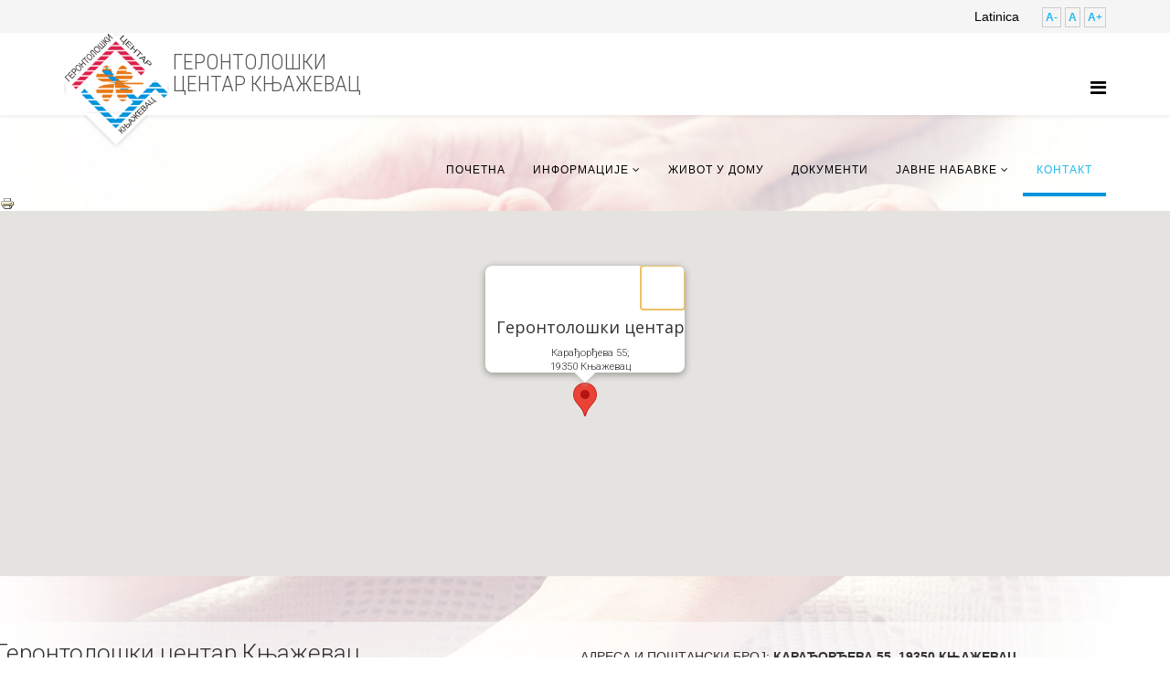

--- FILE ---
content_type: text/html; charset=utf-8
request_url: http://www.gcknjazevac.rs/kontakt
body_size: 36296
content:
<!DOCTYPE html>
<html xmlns="http://www.w3.org/1999/xhtml" xml:lang="sr-rs" lang="sr-rs" dir="ltr">
    <head>
        <meta http-equiv="X-UA-Compatible" content="IE=edge">
        <meta name="viewport" content="width=device-width, initial-scale=1">
                <!-- head -->
        <base href="http://www.gcknjazevac.rs/kontakt" />
	<meta http-equiv="content-type" content="text/html; charset=utf-8" />
	<meta name="generator" content="Joomla! - Open Source Content Management" />
	<title>Контакт</title>
	<link href="/images/favicon.png" rel="shortcut icon" type="image/vnd.microsoft.icon" />
	<link href="/components/com_sppagebuilder/assets/css/font-awesome.min.css" rel="stylesheet" type="text/css" />
	<link href="/components/com_sppagebuilder/assets/css/animate.min.css" rel="stylesheet" type="text/css" />
	<link href="/components/com_sppagebuilder/assets/css/sppagebuilder.css" rel="stylesheet" type="text/css" />
	<link href="/components/com_sppagebuilder/assets/css/sppagecontainer.css" rel="stylesheet" type="text/css" />
	<link href="/plugins/system/jcemediabox/css/jcemediabox.min.css?0072da39200af2a5f0dbaf1a155242cd" rel="stylesheet" type="text/css" />
	<link href="//fonts.googleapis.com/css?family=Roboto:100,100italic,300,300italic,regular,italic,500,500italic,700,700italic,900,900italic&amp;subset=cyrillic-ext" rel="stylesheet" type="text/css" />
	<link href="//fonts.googleapis.com/css?family=Roboto+Condensed:300,300italic,regular,italic,700,700italic&amp;subset=cyrillic-ext" rel="stylesheet" type="text/css" />
	<link href="//fonts.googleapis.com/css?family=Open+Sans:300,300italic,regular,italic,600,600italic,700,700italic,800,800italic&amp;subset=latin-ext" rel="stylesheet" type="text/css" />
	<link href="/templates/shaper_helix3/css/bootstrap.min.css" rel="stylesheet" type="text/css" />
	<link href="/templates/shaper_helix3/css/font-awesome.min.css" rel="stylesheet" type="text/css" />
	<link href="/templates/shaper_helix3/css/legacy.css" rel="stylesheet" type="text/css" />
	<link href="/templates/shaper_helix3/css/template.css" rel="stylesheet" type="text/css" />
	<link href="/templates/shaper_helix3/css/presets/preset1.css" rel="stylesheet" type="text/css" class="preset" />
	<link href="/templates/shaper_helix3/css/custom.css" rel="stylesheet" type="text/css" />
	<link href="/plugins/system/helix3/assets/css/pagebuilder.css" rel="stylesheet" type="text/css" />
	<link href="/templates/shaper_helix3/css/frontend-edit.css" rel="stylesheet" type="text/css" />
	<link href="/media/mod_falang/css/template.css" rel="stylesheet" type="text/css" />
	<link href="/media/jfontsize/css/jfontsize.css" rel="stylesheet" type="text/css" />
	<style type="text/css">
#column-id-1767838495{padding-top:0px;}body.site {background-image: url(/images/ruke.jpg);background-repeat: no-repeat;background-size: cover;background-attachment: fixed;background-position: 50% 0;}h1{font-family:Roboto, sans-serif; font-weight:100; }h2{font-family:Roboto, sans-serif; font-size:26px; font-weight:300; }h3{font-family:Roboto Condensed, sans-serif; font-weight:300; }h4{font-family:Open Sans, sans-serif; font-weight:normal; }h5{font-family:Open Sans, sans-serif; font-weight:600; }h6{font-family:Open Sans, sans-serif; font-weight:600; }#sp-top-bar{ background-color:#f5f5f5;color:#999999; }
	</style>
	<script type="application/json" class="joomla-script-options new">{"csrf.token":"d86b4637f0d36991311e19abfaadd738","system.paths":{"root":"","base":""},"joomla.jtext":{"COM_SPPAGEBUILDER_FRONTEND_EDITOR":"Frontend Editor","COM_SPPAGEBUILDER_PREVIEW":"Preview","COM_SPPAGEBUILDER_APPLY":"Apply","COM_SPPAGEBUILDER_CANCEL":"Cancel","COM_SPPAGEBUILDER_MEDIA_MANAGER":"Media Manager","COM_SPPAGEBUILDER_MEDIA_MANAGER_UPLOAD_FILES":"Upload Files","COM_SPPAGEBUILDER_MEDIA_MANAGER_CLOSE":"Close Modal","COM_SPPAGEBUILDER_MEDIA_MANAGER_INSERT":"Insert","COM_SPPAGEBUILDER_MEDIA_MANAGER_SEARCH":"Search","COM_SPPAGEBUILDER_MEDIA_MANAGER_CANCEL":"Cancel","COM_SPPAGEBUILDER_MEDIA_MANAGER_DELETE":"Delete","COM_SPPAGEBUILDER_MEDIA_MANAGER_CONFIRM_DELETE":"You are about to permanently delete this item. 'Cancel' to stop, 'OK' to delete.","COM_SPPAGEBUILDER_MEDIA_MANAGER_LOAD_MORE":"Load More","COM_SPPAGEBUILDER_MEDIA_MANAGER_UNSUPPORTED_FORMAT":"File format not supported.","COM_SPPAGEBUILDER_MEDIA_MANAGER_BROWSE_MEDIA":"Browse Media","COM_SPPAGEBUILDER_MEDIA_MANAGER_BROWSE_FOLDERS":"Browse Folders","COM_SPPAGEBUILDER_MEDIA_MANAGER_CREATE_FOLDER":"New Folder","COM_SPPAGEBUILDER_ADDON_ICON_SELECT":"Select Icon","COM_SPPAGEBUILDER_MEDIA_MANAGER_ENTER_DIRECTORY_NAME":"Please enter the name of the directory which should be created.","COM_SPPAGEBUILDER_MEDIA_MANAGER_MEDIA_UPLOADING":"Uploading","COM_SPPAGEBUILDER_MEDIA_MANAGER_UPLOAD_FAILED":"Upload Failed","COM_SPPAGEBUILDER_MEDIA_MANAGER_MEDIA_LARGE":"This file is too large to upload.","COM_SPPAGEBUILDER_MEDIA_MANAGER_FILE_NOT_SUPPORTED":"File not supported","COM_SPPAGEBUILDER_ROW_OPTIONS":"Row Options","COM_SPPAGEBUILDER_ADD_NEW_ROW":"Add New Row","COM_SPPAGEBUILDER_DUPLICATE_ROW":"Duplicate row","COM_SPPAGEBUILDER_DISABLE_ROW":"Disable Row","COM_SPPAGEBUILDER_ENABLE_ROW":"Enable Row","COM_SPPAGEBUILDER_COPY_ROW":"Copy Row","COM_SPPAGEBUILDER_ROW_COPIED":"Copied","COM_SPPAGEBUILDER_PASTED":"Pasted","COM_SPPAGEBUILDER_PASTE_ROW":"Paste Row","COM_SPPAGEBUILDER_DELETE_ROW":"Delete Row","COM_SPPAGEBUILDER_ROW_TOGGLE":"Toggle Row","COM_SPPAGEBUILDER_DELETE_ROW_CONFIRMATION":"Do you really want to delete this row?","COM_SPPAGEBUILDER_ROW_COLUMNS_MANAGEMENT":"Add\/Manage Columns","COM_SPPAGEBUILDER_ROW_COLUMNS_CUSTOM":"Custom","COM_SPPAGEBUILDER_ROW_COLUMNS_GENERATE":"Generate","COM_SPPAGEBUILDER_IMPORT_PAGE":"Import","COM_SPPAGEBUILDER_IMPORT_PAGE_ALT":"Import","COM_SPPAGEBUILDER_EXPORT_PAGE":"Export","COM_SPPAGEBUILDER_PAGE_TEMPLATES":"Page Templates","COM_SPPAGEBUILDER_UNDO":"Undo","COM_SPPAGEBUILDER_REDO":"Redo","COM_SPPAGEBUILDER_SAVE":"Save","COM_SPPAGEBUILDER_SAVE_ROW":"Save Row","COM_SPPAGEBUILDER_ROW_COLUMNS_OPTIONS":"Column Options","COM_SPPAGEBUILDER_DELETE_COLUMN":"Delete Column","COM_SPPAGEBUILDER_ADD_NEW_ADDON":"Add New Addon","COM_SPPAGEBUILDER_ADDON":"Addon","COM_SPPAGEBUILDER_DELETE_ADDON":"Delete Addon","COM_SPPAGEBUILDER_DUPLICATE_ADDON":"Clone Addon","COM_SPPAGEBUILDER_EDIT_ADDON":"Edit Addon","COM_SPPAGEBUILDER_ADDONS_LIST":"Addons List","COM_SPPAGEBUILDER_ALL":"All","COM_SPPAGEBUILDER_MODAL_CLOSE":"Close Modal","COM_SPPAGEBUILDER_DISABLE_COLUMN":"Disable Column","COM_SPPAGEBUILDER_ENABLE_COLUMN":"Enable Column","COM_SPPAGEBUILDER_YES":"Yes","COM_SPPAGEBUILDER_NO":"No","COM_SPPAGEBUILDER_PAGE_TEMPLATES_LIST":"Template List","COM_SPPAGEBUILDER_PAGE_TEMPLATE_LOAD":"Import","COM_SPPAGEBUILDER_ENABLE_ADDON":"Enable Addon","COM_SPPAGEBUILDER_DISABLE_ADDON":"Disable Addon","COM_SPPAGEBUILDER_SAVE_ADDON":"Save addon in library","COM_SPPAGEBUILDER_ADDON_PARENT_COLUMN":"Parent Column","COM_SPPAGEBUILDER_ADD_NEW_INNER_ROW":"Add Inner Row","COM_SPPAGEBUILDER_MOVE_COLUMN":"Move Column","COM_SPPAGEBUILDER_DAY":"Day","COM_SPPAGEBUILDER_DAYS":"Days","COM_SPPAGEBUILDER_HOUR":"Hour","COM_SPPAGEBUILDER_HOURS":"Hours","COM_SPPAGEBUILDER_MINUTE":"Minute","COM_SPPAGEBUILDER_MINUTES":"Minutes","COM_SPPAGEBUILDER_SECOND":"Second","COM_SPPAGEBUILDER_SECONDS":"Seconds","COM_SPPAGEBUILDER_ADDON_OPTIN_FORM_SUBCSCRIBE":"Subscribe","COM_SPPAGEBUILDER_ADDON_AJAX_CONTACT_NAME":"Name","COM_SPPAGEBUILDER_ADDON_AJAX_CONTACT_EMAIL":"Email"}}</script>
	
<script type='text/javascript' src='http://maps.googleapis.com/maps/api/js?v=3&amp;key=AIzaSyCwxiwphwQKdL62ISTF1B8iV03yxnFCs4k&amp;language=sr-RS&amp;libraries=places'></script>
<script src="/media/system/js/core.js?8b0cda88ecc61c9d6f4e218375c6c4fc" type="text/javascript"></script>
	<script src="/media/jui/js/jquery.min.js?8b0cda88ecc61c9d6f4e218375c6c4fc" type="text/javascript"></script>
	<script src="/media/jui/js/jquery-noconflict.js?8b0cda88ecc61c9d6f4e218375c6c4fc" type="text/javascript"></script>
	<script src="/media/jui/js/jquery-migrate.min.js?8b0cda88ecc61c9d6f4e218375c6c4fc" type="text/javascript"></script>
	<script src="/components/com_sppagebuilder/assets/js/jquery.parallax-1.1.3.js" type="text/javascript"></script>
	<script src="/components/com_sppagebuilder/assets/js/sppagebuilder.js" type="text/javascript"></script>
	<script src="/plugins/system/jcemediabox/js/jcemediabox.min.js?d67233ea942db0e502a9d3ca48545fb9" type="text/javascript"></script>
	<script src="/templates/shaper_helix3/js/bootstrap.min.js" type="text/javascript"></script>
	<script src="/templates/shaper_helix3/js/jquery.sticky.js" type="text/javascript"></script>
	<script src="/templates/shaper_helix3/js/main.js" type="text/javascript"></script>
	<script src="/templates/shaper_helix3/js/frontend-edit.js" type="text/javascript"></script>
	<script src="/media/jfontsize/js/jquery.jfontsize-1.0.min.js" type="text/javascript"></script>
	<script type="text/javascript">
jQuery(document).ready(function(){WfMediabox.init({"base":"\/","theme":"light","width":"","height":"","lightbox":0,"shadowbox":0,"icons":1,"overlay":1,"overlay_opacity":0,"overlay_color":"","transition_speed":500,"close":2,"scrolling":"fixed","labels":{"close":"Close","next":"Next","previous":"Previous","cancel":"Cancel","numbers":"{{numbers}}","numbers_count":"{{current}} of {{total}}","download":"Download"}});});var sp_preloader = '0';

var sp_gotop = '0';

var sp_offanimation = 'drarkplus';

	</script>
	<meta content="Контакт" property="og:title" />
	<meta content="website" property="og:type"/>
	<meta content="http://www.gcknjazevac.rs/kontakt" property="og:url" />
	<link href="http://www.gcknjazevac.rs/libraries/cegcore/assets/bootstrap/css/bootstrap.css" media="screen" rel="stylesheet" type="text/css" />
	<link href="http://www.gcknjazevac.rs/libraries/cegcore/assets/bootstrap/css/bootstrap-theme.css" media="screen" rel="stylesheet" type="text/css" />
	<link href="http://www.gcknjazevac.rs/libraries/cegcore/assets/bootstrap/css/bootstrap-gcore.css" media="screen" rel="stylesheet" type="text/css" />
	<link href="http://www.gcknjazevac.rs/libraries/cegcore/assets/font_awesome/css/font-awesome.css" media="screen" rel="stylesheet" type="text/css" />
	<link href="http://www.gcknjazevac.rs/libraries/cegcore/assets/gplugins/gtooltip/gtooltip.css" media="screen" rel="stylesheet" type="text/css" />
	<link href="http://www.gcknjazevac.rs/libraries/cegcore/assets/gplugins/gvalidation/gvalidation.css" media="screen" rel="stylesheet" type="text/css" />
	<link href="http://www.gcknjazevac.rs/libraries/cegcore/assets/gplugins/gtabs/gtabs.css" media="screen" rel="stylesheet" type="text/css" />
	<link href="http://www.gcknjazevac.rs/libraries/cegcore/assets/gplugins/gsliders/gsliders.css" media="screen" rel="stylesheet" type="text/css" />
	<link href="http://www.gcknjazevac.rs/libraries/cegcore/assets/gplugins/gmodal/gmodal.css" media="screen" rel="stylesheet" type="text/css" />
	<link href="http://www.gcknjazevac.rs/libraries/cegcore/assets/gplugins/gdropdown/gdropdown.css" media="screen" rel="stylesheet" type="text/css" />
	<script src="http://www.gcknjazevac.rs/libraries/cegcore/assets/jquery/jquery.js" type="text/javascript"></script>
	<script src="http://www.gcknjazevac.rs/libraries/cegcore/assets/gplugins/gtooltip/gtooltip.js" type="text/javascript"></script>
	<script src="http://www.gcknjazevac.rs/libraries/cegcore/assets/gplugins/gvalidation/gvalidation.js" type="text/javascript"></script>
	<script src="http://www.gcknjazevac.rs/libraries/cegcore/assets/gplugins/gvalidation/lang/sr.js" type="text/javascript"></script>
	<script src="http://www.gcknjazevac.rs/libraries/cegcore/assets/jquery/jquery.inputmask.js" type="text/javascript"></script>
	<script src="http://www.gcknjazevac.rs/libraries/cegcore/assets/gplugins/gtabs/gtabs.js" type="text/javascript"></script>
	<script src="http://www.gcknjazevac.rs/libraries/cegcore/assets/gplugins/gsliders/gsliders.js" type="text/javascript"></script>
	<script src="http://www.gcknjazevac.rs/libraries/cegcore/assets/gplugins/gmodal/gmodal.js" type="text/javascript"></script>
	<script src="http://www.gcknjazevac.rs/libraries/cegcore/assets/gplugins/gdropdown/gdropdown.js" type="text/javascript"></script>
<script type='text/javascript' src='/media/plugin_googlemap3/site/googlemaps/googlemapsv3.js'></script>

	<script type="text/javascript">jQuery(document).ready(function($){
				$("#chronoform-kontakt").gvalidate();

				$("#chronoform-kontakt").find(":input").on("invalid.gvalidation", function(){
					var field = $(this);
					if(field.is(":hidden")){
						if(field.closest(".tab-pane").length > 0){
							var tab_id = field.closest(".tab-pane").attr("id");
							$('a[href="#'+tab_id+'"]').closest(".nav").gtabs("get").show($('a[href="#'+tab_id+'"]'));
						}
						if(field.closest(".panel-collapse").length > 0){
							var slider_id = field.closest(".panel-collapse").attr("id");
							$('a[href="#'+slider_id+'"]').closest(".panel-group").gsliders("get").show($('a[href="#'+slider_id+'"]'));
						}
					}
					if(field.data("wysiwyg") == "1"){
						field.data("gvalidation-target", field.parent());
					}
				});
				$("#chronoform-kontakt").on("success.gvalidation", function(e){
					if($("#chronoform-kontakt").data("gvalidate_success")){
						var gvalidate_success = $("#chronoform-kontakt").data("gvalidate_success");
						if(gvalidate_success in window){
							window[gvalidate_success](e, $("#chronoform-kontakt"));
						}
					}
				});
				$("#chronoform-kontakt").on("fail.gvalidation", function(e){
					if($("#chronoform-kontakt").data("gvalidate_fail")){
						var gvalidate_fail = $("#chronoform-kontakt").data("gvalidate_fail");
						if(gvalidate_fail in window){
							window[gvalidate_fail](e, $("#chronoform-kontakt"));
						}
					}
				});
			

					function chronoforms_validation_signs(formObj){
						formObj.find(":input[class*=validate]").each(function(){
							if($(this).attr("class").indexOf("required") >= 0 || $(this).attr("class").indexOf("group") >= 0){
								var required_parent = [];
								if($(this).closest(".gcore-subinput-container").length > 0){
									var required_parent = $(this).closest(".gcore-subinput-container");
								}else if($(this).closest(".gcore-form-row, .form-group").length > 0){
									var required_parent = $(this).closest(".gcore-form-row, .form-group");
								}
								if(required_parent.length > 0){
									var required_label = required_parent.find("label");
									if(required_label.length > 0 && !required_label.first().hasClass("required_label")){
										required_label.first().addClass("required_label");
										required_label.first().html(required_label.first().html() + " <i class='fa fa-asterisk' style='color:#ff0000; font-size:9px; vertical-align:top;'></i>");
									}
								}
							}
						});
					}
					chronoforms_validation_signs($("#chronoform-kontakt"));
				

				function chronoforms_data_tooltip(formObj){
					formObj.find(":input").each(function(){
						if($(this).data("tooltip") && $(this).closest(".gcore-input, .gcore-input-wide").length > 0){
							var tipped_parent = [];
							if($(this).closest(".gcore-subinput-container").length > 0){
								var tipped_parent = $(this).closest(".gcore-subinput-container");
							}else if($(this).closest(".gcore-form-row, .form-group").length > 0){
								var tipped_parent = $(this).closest(".gcore-form-row, .form-group");
							}
							if(tipped_parent.length > 0){
								var tipped_label = tipped_parent.find("label");
								if(tipped_label.length > 0 && !tipped_label.first().hasClass("tipped_label")){
									tipped_label.first().addClass("tipped_label");
									var $tip = $("<i class='fa fa-exclamation-circle input-tooltip' style='color:#2693FF; padding-left:5px;'></i>");
									$tip.data("content", $(this).data("tooltip"));
									tipped_label.first().append($tip);
								}
							}
						}
					});
					formObj.find(".input-tooltip").gtooltip();
				}
				chronoforms_data_tooltip($("#chronoform-kontakt"));
			

				function chronoforms_data_loadstate(formObj){
					formObj.find(':input[data-load-state="disabled"]').prop("disabled", true);
					formObj.find('*[data-load-state="hidden"]').css("display", "none");
					formObj.find(':input[data-load-state="hidden_parent"]').each(function(){
						if($(this).closest(".gcore-subinput-container").length > 0){
							$(this).closest(".gcore-subinput-container").css("display", "none");
						}else if($(this).closest(".gcore-form-row").length > 0){
							$(this).closest(".gcore-form-row").css("display", "none");
						}
					});
				}
				chronoforms_data_loadstate($("#chronoform-kontakt"));
			
$(":input").inputmask();
function chronoforms_fields_events(){
}
chronoforms_fields_events();
function chronoforms_pageload_fields_events(){

}
chronoforms_pageload_fields_events();
			});</script>
	<script type="text/javascript">		jQuery(document).ready(function($){
			$('[data-g-toggle="tab"]').closest('.nav').gtabs({
				'pane_selector':'.tab-pane',
				'tab_selector':'[data-g-toggle="tab"]',
			});
			$('[data-g-toggle="collapse"]').closest('.panel-group').gsliders({
				'pane_selector':'.panel-collapse',
				'tab_selector':'[data-g-toggle="collapse"]',
				'active_pane_class':'in',
			});
			
			$('[data-g-toggle="modal"]').on('click', function(e){
				e.preventDefault();
				$modal = $($(this).data('g-target'));
				$modal.gmodal({
					'close_selector' : '[data-g-dismiss="modal"]',
				});
				$modal.gmodal('open');
			});
			
			$('.gdropdown').gdropdown();
			$('[data-g-toggle="dropdown"]').on('click', function(e){
				e.preventDefault();
				$(this).parent().find('.gdropdown').gdropdown('toggle');
			});
		});
		</script>
	<link rel="alternate" href="http://www.gcknjazevac.rs/kontakt" hreflang="cir" />
	<link rel="alternate" href="http://www.gcknjazevac.rs/lat/kontakt" hreflang="lat" />
	<script type="text/javascript">
	(function ($) {
		$().ready(function () {
			 $('body').jfontsize({
			     btnMinusClasseId: '#jfontsize-minus',
			     btnDefaultClasseId: '#jfontsize-default',
			     btnPlusClasseId: '#jfontsize-plus',
			     btnMinusMaxHits: 10,
			     btnPlusMaxHits: 10,
			     sizeChange: 1
			 });
		});
	})(jQuery)
</script>

        <link rel="stylesheet" href="/components/com_sppagebuilder/assets/css/sppagebuilder.css" type="text/css" />
<link href='/plugins/system/plugin_googlemap3/plugin_googlemap3.css.php' rel='stylesheet' type='text/css' />

<meta name="web_author" content="http://gettonet.rs" />
    </head>

    <body class="site com-sppagebuilder view-page no-layout no-task itemid-124 sr-rs ltr  layout-fluid off-canvas-menu-init">

        <div class="body-wrapper">
            <div class="body-innerwrapper">
                <section id="sp-top-bar"><div class="container"><div class="row"><div id="sp-top1" class="col-sm-6 col-md-6"><div class="sp-column "></div></div><div id="sp-top2" class="col-sm-6 col-md-6"><div class="sp-column top2"><div class="sp-module "><div class="sp-module-content">
<!-- Support of language domain from yireo  -->


<div class="mod-languages ">

    


<ul class="lang-inline">
    
        
        <!-- >>> [FREE] >>> -->
                <!-- <<< [FREE] <<< -->
    
        
        <!-- >>> [FREE] >>> -->
                    <li class="" dir="ltr">
                                    <a href="/lat/kontakt">
                                                                            Latinica                                            </a>
                            </li>
                <!-- <<< [FREE] <<< -->
    </ul>

</div>
</div></div><div class="sp-module "><div class="sp-module-content"><div class="jfontsize">
	<a class="jfontsize-button" id="jfontsize-minus">A-</a>
	<a class="jfontsize-button" id="jfontsize-default">A</a>
	<a class="jfontsize-button" id="jfontsize-plus">A+</a>
</div></div></div></div></div></div></div></section><header id="sp-header"><div class="container"><div class="row"><div id="sp-logo1" class="col-xs-10 col-sm-2 col-md-4"><div class="sp-column "><div class="sp-module logo"><div class="sp-module-content">

<div class="customlogo"  >
	<div style="width: 33%; display:inline-block;"><a href="http://gcknjazevac.rs/" target="_parent"><img src="/images/logo.png" alt="logo" style="float: left;" width="115" height="112"></a></div><div style="width: 66%; display:inline-block;"><h3><a href="http://gcknjazevac.rs/" target="_parent" style="color: #595959;">ГЕРОНТОЛОШКИ ЦЕНТАР КЊАЖЕВАЦ</a></h3></div></div>
</div></div></div></div><div id="sp-menu" class="col-xs-2 col-sm-10 col-md-8"><div class="sp-column ">			<div class='sp-megamenu-wrapper'>
				<a id="offcanvas-toggler" href="#" aria-label="Menu"><i class="fa fa-bars" aria-hidden="true" title="Menu"></i></a>
				<ul class="sp-megamenu-parent menu-fade hidden-sm hidden-xs"><li class="sp-menu-item"><a  href="/" >Почетна</a></li><li class="sp-menu-item sp-has-child"><a  href="#" >Информације</a><div class="sp-dropdown sp-dropdown-main sp-menu-right" style="width: 240px;"><div class="sp-dropdown-inner"><ul class="sp-dropdown-items"><li class="sp-menu-item"><a  href="/info/o-domu" >О дому</a></li><li class="sp-menu-item"><a  href="/info/istorijat" >Историјат</a></li><li class="sp-menu-item"><a  href="/info/infrastruktura" >Инфраструктура </a></li><li class="sp-menu-item"><a  href="/info/organizaciona-struktura" >Организациона структура</a></li></ul></div></div></li><li class="sp-menu-item"><a  href="/zivot-u-domu" >Живот у дому</a></li><li class="sp-menu-item"><a  href="#" >Документи</a></li><li class="sp-menu-item sp-has-child"><a  href="/javne-nabavke" >Јавне набавке</a><div class="sp-dropdown sp-dropdown-main sp-menu-right" style="width: 240px;"><div class="sp-dropdown-inner"><ul class="sp-dropdown-items"><li class="sp-menu-item"><a  href="/images/dokumenta-download/pravilnik-o-javnim-nabavkama-gcknjazevac.pdf" target="_blank" >Правилник о јавним набавкама</a></li></ul></div></div></li><li class="sp-menu-item current-item active"><a  href="/kontakt" >Контакт</a></li></ul>			</div>
		</div></div></div></div></header><section id="sp-page-title"><div class="row"><div id="sp-title" class="col-sm-12 col-md-12"><div class="sp-column "><div class="sp-module -mapa"><div class="sp-module-content">

<div class="custom-mapa"  >
	
<!-- Plugin Google Maps version 3.3 by Mike Reumer 
// url base(): http://www.gcknjazevac.rs (6370 KB)
// url base(true):  (6370 KB)
// Protocol: http:// (6370 KB)
// langtype: site (6370 KB)
// site lang: sr-RS (6370 KB)
// googlewebsite: maps.google.rs (6370 KB)
// urlsetting: http_host (6370 KB)
// url: www.gcknjazevac.rs (6370 KB)
// key: AIzaSyCwxiwphwQKdL62ISTF1B8iV03yxnFCs4k (6370 KB)
// brackets: { (6370 KB)
// Memory Usage Start (_process): 6390 KB (6390 KB)
// clientgeotype: google (6407 KB)
// Memory Usage End: 6450 KB (60 KB) (6450 KB)
--><!-- fail nicely if the browser has no Javascript -->
				<noscript><blockquote class='warning'><p><b>JavaScript must be enabled in order for you to use Google Maps.</b> <br/>However, it seems JavaScript is either disabled or not supported by your browser. <br/>To view Google Maps, enable JavaScript by changing your browser options, and then try again.</p></blockquote></noscript><a href="#" title="Штампа" onclick="javascript:googlemap2_gg5by_0.gmapPrint();return false;" rel="nofollow" class="mapprint"><img src="/media/system/images/printButton.png" alt="Штампа" /></a><div id='mapplaceholder2_gg5by_0'><div id='mapbody2_gg5by_0' style="display: none; text-align:center"><div id="googlemap2_gg5by_0" class="map" style="margin-right: auto; margin-left: auto; width:100%; height:400px;"></div></div></div>
<script type='text/javascript'>/*<![CDATA[*/
google.maps.visualRefresh = false;
var mapconfig2_gg5by_0 = {"debug":"1","signedin":"0","show":"1","mapprint":"icon","mapclass":"","loadmootools":"1","timeinterval":"500","googlewebsite":"maps.google.rs","align":"center","width":"100%","height":"400px","effect":"none","deflatitude":"52.075581","deflongitude":"4.541513","centerlat":"","centerlon":"","address":"","geoloc":"0","geocenter":"0","controltype":"UI","zoomtype":"3D-large","svcontrol":"1","returncontrol":"1","zoom":"10","corzoom":"0","minzoom":"0","maxzoom":"19","rotation":"1","zoomnew":"0","zoomwheel":"0","keyboard":"0","maptype":"Normal","showmaptype":"1","shownormalmaptype":"1","showsatellitemaptype":"1","showhybridmaptype":"1","showterrainmaptype":"1","showscale":"0","overview":"0","dragging":"1","marker":"1","traffic":"0","transit":"0","bicycle":"0","panoramio":"0","panominzoom":"none","panomaxzoom":"none","pano_userid":"","pano_tag":"","weather":"0","weathercloud":"0","weatherinfo":"1","weathertempunit":"celsius","weatherwindunit":"km","dir":"0","dirtype":"D","formdirtype":"1","avoidhighways":"0","avoidtoll":"0","diroptimize":"0","diralternatives":"0","showdir":"1","animdir":"0","animspeed":"1","animautostart":"0","animunit":"kilometers","formspeed":"0","formaddress":"0","formdir":"0","autocompl":"both","txtdir":"Directions: ","txtgetdir":"Get Directions","txtfrom":"From here","txtto":"To here","txtdiraddr":"Address: ","txt_driving":"","txt_avhighways":"","txt_avtoll":"","txt_walking":"","txt_bicycle":"","txt_transit":"","txt_optimize":"","txt_alternatives":"","dirdefault":"0","gotoaddr":"0","gotoaddrzoom":"0","gotoaddrtimeout":"5000","txtaddr":"Address: ##","erraddr":"Address ## not found!","txtgotoaddr":"Goto","clientgeotype":"google","lightbox":"0","txtlightbox":"Open lightbox","lbxcaption":"","lbxwidth":"500px","lbxheight":"700px","lbxcenterlat":"","lbxcenterlon":"","lbxzoom":"","sv":"none","svpano":"","svwidth":"100%","svheight":"300px","svautorotate":"0","svaddress":"1","kmlrenderer":"google","kmlsidebar":"none","kmlsbwidth":"200px","kmllightbox":"0","kmlhighlite":"{ \"color\": \"#aaffff\", \"opacity\": 0.3,  \"textcolor\": \"#000000\" }","proxy":"0","tilelayer":"","tilemethod":"","tileopacity":"1","tilebounds":"","tileminzoom":"0","tilemaxzoom":"19","twittername":"","twittertweets":"15","twittericon":"\/media\/plugin_googlemap3\/site\/Twitter\/twitter_map_icon.png","twitterline":"#ff0000ff","twitterlinewidth":"4","twitterstartloc":"0,0,0","lang":"sr-RS","mapType":"map","geocoded":0,"tolat":"","tolon":"","toaddress":"","description":"&lt;h4&gt;\u0413\u0435\u0440\u043e\u043d\u0442\u043e\u043b\u043e\u0448\u043a\u0438 \u0446\u0435\u043d\u0442\u0430\u0440&lt;\/h4&gt;&lt;small&gt;\u041a\u0430\u0440\u0430\u0452\u043e\u0440\u0452\u0435\u0432\u0430 55;&lt;br&gt;19350 \u041a\u045a\u0430\u0436\u0435\u0432\u0430\u0446&lt;\/small&gt;","tooltip":"\u0413\u0435\u0440\u043e\u043d\u0442\u043e\u043b\u043e\u0448\u043a\u0438 \u0446\u0435\u043d\u0442\u0430\u0440 \u041a\u045a\u0430\u0436\u0435\u0432\u0430\u0446","kml":[],"kmlsb":[],"layer":[],"lookat":[],"camera":[],"searchtext":"","latitude":"43.5650996","longitude":"22.2469243","waypoints":[],"mapnm":"2_gg5by_0","Array":["center"],"descr":"1","geoxmloptions":{"titlestyle":" class=kmlinfoheader ","descstyle":" class=kmlinfodesc ","veryquiet":true,"quiet":true,"nozoom":true,"iwmethod":"click","sortbyname":null,"linktarget":"_self","linkmethod":"dblclick","hilite":{"color":"#aaffff","opacity":0.3,"textcolor":"#000000"},"lang":{"txtdir":"Directions: ","txtto":"To here","txtfrom":"From here","txtsrchnrby":"Search nearby","txtzoomhere":"Zoom Here","txtaddrstart":"Start address:","txtgetdir":"Go","txtback":"\u00ab Back","txtsearchnearby":"Search nearby: e.g. pizza","txtsearch":"Go"},"inputsize":"25"},"icontype":""};
var mapstyled2_gg5by_0 = null;
var googlemap2_gg5by_0 = new GoogleMaps('2_gg5by_0', mapconfig2_gg5by_0, mapstyled2_gg5by_0);
/*]]>*/</script></div>
</div></div></div></div></div></section><section id="sp-main-body"><div class="row"><div id="sp-component" class="col-sm-12 col-md-12"><div class="sp-column "><div id="system-message-container">
	</div>
<div id="sp-page-builder" class="sp-page-builder  page-2">

	
	<div class="page-content">
				<section id="section-id-1767838494" class="sppb-section "  ><div class="sppb-row-container"><div class="sppb-row"><div class="sppb-col-sm-12 "><div id="column-id-1767838495" class="sppb-column " ><div class="sppb-column-addons"><div id="sppb-addon-1767838496" class="clearfix" ><div class="sppb-addon sppb-addon-raw-html "><div class="sppb-addon-content"><div class="col-sm-6" style="margin-left:-20px">
<h2>Геронтолошки центар Књажевац</h2>
</div>
<div class="col-sm-6" style="vertical-align:middle;margin-top: 26px;">АДРЕСА И ПОШТАНСКИ БРОЈ: <strong>КАРАЂОРЂЕВА  55, 19350 КЊАЖЕВАЦ</strong></div>
<div class="col-sm-12"><div class="linija"></div></div></div></div></div></div></div></div></div></div></section><section id="section-id-1767838497" class="sppb-section "  ><div class="sppb-row-container"><div class="sppb-row"><div class="sppb-col-sm-6"><div id="column-id-1767838498" class="sppb-column " ><div class="sppb-column-addons"><div id="sppb-addon-1767838499" class="clearfix" ><div class="sppb-addon sppb-addon-raw-html "><div class="sppb-addon-content"><p>ТЕЛЕФОНИ /ТЕЛЕФАX: <strong>019/ 731 698, 731 635</strong><br /><br />е-маил: <a href="mailto:dom@gcknjazevac.rs">dom@gcknjazevac.rs</a><br /><br />Радно време административних служби Геронтолошког центра ''Књажевац'' је сваког радног дана од 7 до 15 часова. Можете нас контактирати путем електронске поште или на један од наших бројева телефона.<br /><br /></p>
<div class="sppb-col-sm-6"><p><strong>Директор:</strong><br />Саша Игњатовић<br /><a href="mailto:direktor@gcknjazevac.rs">direktor@gcknjazevac.rs</a><br /><br /><strong>Докторка:</strong><br />Марија Николић<br /><a href="mailto:dr@gcknjazevac.rs">dr@gcknjazevac.rs</a><br /><br /><strong>Социјални радник:</strong><br />Радмила Мирковић; Раде Јеремић<br /><a href="mailto:socijalni.radnik@gcknjazevac.rs">socijalni.radnik@gcknjazevac.rs</a><br /><br /></p></div>
<div class="sppb-col-sm-6"><p><strong>Радни терапеут:</strong><br />Ана Милијић<br /><a href="mailto:radni.terapeut@gcknjazevac.rs">radni.terapeut@gcknjazevac.rs</a><br /><br /><strong>Правник:</strong><br />Наташа Величковић Милетић<br /><a href="mailto:pravnik@gcknjazevac.rs">pravnik@gcknjazevac.rs</a><br /><br /></p></div></div></div></div></div></div></div><div class="sppb-col-sm-6"><div id="column-id-1767838500" class="sppb-column" ><div class="sppb-column-addons"><div id="sppb-addon-1767838501" class="clearfix" ><div class="sppb-addon sppb-addon-module "><div class="sppb-addon-content"><div class="gbs3"><form action="http://www.gcknjazevac.rs/kontakt?chronoform=kontakt&event=submit" enctype="multipart/form-data" method="post" name="kontakt" id="chronoform-kontakt" class="chronoform form-horizontal"><div class="form-group gcore-form-row" id="form-row-ime"><div class="gcore-input gcore-display-table" id="fin-ime"><input name="ime" id="ime" value="" placeholder="Име и презиме" class="validate['required','alpha'] form-control A" title="Ово поље је обавезно" style="" data-inputmask="" data-load-state="" data-tooltip="Upišite Vaše ime i prezime" type="text" /></div></div><div class="form-group gcore-form-row" id="form-row-email"><div class="gcore-input gcore-display-table" id="fin-email"><input name="email" id="email" value="" placeholder="email" class="validate['required','email'] form-control A" title="Ово поље је обавезно" style="" data-inputmask="" data-load-state="" data-tooltip="Vaša e-mail adresa" type="text" /></div></div><div class="form-group gcore-form-row" id="form-row-primalac"><label for="primalac" class="control-label gcore-label-top">Одаберите примаоца</label>
<div class="gcore-input-wide gcore-display-table" id="fin-primalac"><select name="primalac" id="primalac" size="" class="form-control A" title="Одаберите примаоца" style="" data-load-state="" data-tooltip="">
<option value="dom@gcknjazevac.rs">Геронтолошки центар</option>
<option value="direktor@gcknjazevac.rs">Директор</option>
<option value="socijalni.radnik@gcknjazevac.rs">Социјални радник</option>
<option value="dr@gcknjazevac.rs">Доктор</option>
<option value="radni.terapeut@gcknjazevac.rs">Радни терапеут</option>
<option value="pravnik@gcknjazevac.rs">Правник</option>
</select></div></div><div class="form-group gcore-form-row" id="form-row-subject"><div class="gcore-input gcore-display-table" id="fin-subject"><input name="subject" id="subject" value="" placeholder="Наслов поруке" class="validate['required'] form-control A" title="Наслов поруке" style="" data-inputmask="" data-load-state="" data-tooltip="" type="text" /></div></div><div class="form-group gcore-form-row" id="form-row-poruka"><div class="gcore-input gcore-display-table" id="fin-poruka"><textarea name="poruka" id="poruka" placeholder="Ваша порука:" rows="3" cols="40" class="validate['required'] form-control A" title="Ваша порука:" style="" data-wysiwyg="0" data-load-state="" data-tooltip=""></textarea></div></div><div class="form-group gcore-form-row" id="form-row-captcha"><div class="gcore-subinput-container-wide" id="fitem"><div class="gcore-input pull-left gcore-sub-input gcore-display-table" id="fin-captcha1"><input placeholder="Молимо упишите текст са слике:" size="35px" class="validate['required'] form-control A" title="Ово поље је обавезно" style="" type="text" name="captcha" id="captcha1" /></div></div>
<div class="gcore-subinput-container-wide" id="fitem1"><div class="gcore-input pull-left gcore-sub-input gcore-display-table" id="fin-captcha2"><img src="http://www.gcknjazevac.rs/index.php?option=com_chronoforms5&act=render&action=load_captcha&chronoform=kontakt&action_id=6&tvout=ajax&rand=1666694203" alt="captcha" /></div></div></div><div class="form-group gcore-form-row" id="form-row-posalji"><div class="gcore-input gcore-display-table" id="fin-posalji"><input name="posalji" id="posalji" type="submit" value="Пошаљи" class="btn btn-default form-control A" style="" data-load-state="" /></div></div></form><p class="chrono_credits"><a href="http://www.chronoengine.com" target="_blank">Powered by ChronoForms - ChronoEngine.com</a></p></div></div></div></div></div></div></div></div></div></section>			</div>
</div><div></div></div></div></div></section><footer id="sp-footer"><div class="container"><div class="row"><div id="sp-footer1" class="col-sm-12 col-md-12"><div class="sp-column "></div></div></div></div></footer>            </div> <!-- /.body-innerwrapper -->
        </div> <!-- /.body-innerwrapper -->

        <!-- Off Canvas Menu -->
        <div class="offcanvas-menu">
            <a href="#" class="close-offcanvas" aria-label="Close"><i class="fa fa-remove" aria-hidden="true"></i></a>
            <div class="offcanvas-inner">
                                  <div class="sp-module _menu"><div class="sp-module-content"><ul class="nav menu">
<li class="item-101"><a href="/" > Почетна</a></li><li class="item-120  parent"><a href="#" > Информације</a></li><li class="item-121"><a href="/zivot-u-domu" > Живот у дому</a></li><li class="item-123"><a href="#" > Документи</a></li><li class="item-135  parent"><a href="/javne-nabavke" > Јавне набавке</a></li><li class="item-124  current active"><a href="/kontakt" > Контакт</a></li></ul>
</div></div>
                            </div> <!-- /.offcanvas-inner -->
        </div> <!-- /.offcanvas-menu -->

        
        
        
        <!-- Preloader -->
        

        <!-- Go to top -->
        
    </body>
</html>

--- FILE ---
content_type: text/css
request_url: http://www.gcknjazevac.rs/templates/shaper_helix3/css/custom.css
body_size: 3113
content:
.dj-blue .djtabs-in-border {
    border: transparent;
}
.top2 {
    float: right;
}

#sp-top-bar {
    padding: 0px;
}
.sp-module.slider ul > li {
	display: block;
	border-bottom: 0px solid #e8e8e8;
	-webkit-transition: 300ms;
	transition: 300ms;
}
.sp-dropdown.sp-dropdown-main {
  z-index:99999;
}
#sp-logo img {
    display: block;
    max-height: 100%;
    margin-top: -20px;
    margin-right: 15px;
}
#sp-logo {
  padding: 0px 0px;
}
.customlogo {
    display: flex;
}

#sp-main-body {
    padding: 0px 0;
}
#sp-main-body .row {
    margin-left: -15px;
    margin-right: -15px;
    background: rgba(255, 255, 255, 0.54);
}
h1{
    margin-top: 20px;
    margin-bottom: -10px;
}
/* MENI */
.sp-menu-item.current-item.active, .sp-menu-item.sp-has-child.active {
    border-bottom: 4px solid #0093DD; 
}
.sp-megamenu-parent > li > a {
    display: inline-block;
    padding: 0 15px;
    line-height: 50px;
    font-size: 12px;
    text-transform: uppercase;
    letter-spacing: 1px;
    color: #000;
    margin-top: 35px;
}
#offcanvas-toggler {
    float: right;
    line-height: 60px;
    margin-top: 30px;
  	margin-left: 0px;
}
/* TABS */
/* Custom Style: gerc */
.rl_tabs.top > ul.nav > li.gerc > a {
 color: #666;
  }
.rl_tabs.top > ul.nav > li.gerc > a:hover {
	background: none;
}
.rl_tabs.top > ul.nav > li.gerc.active > a,
.rl_tabs.top > ul.nav > li.gerc.active > a:hover {
 	background: none;
    border-bottom: 4px solid #0093DD; 
  	padding-bottom: 4px;
    color: #0093DD;
  border-top: none;
  border-left: none;
  border-right: none;
}
.rl_tabs.top > .tab-content > .tab-pane.gerc.active {
 background: none;
}
.rl_tabs>.nav>li>a:hover {
	background: none;
}
.rl_tabs > .nav {
    margin-bottom: 0px;
}
.rl_tabs > .tab-content > .tab-pane {
    margin-top: 18px;
}
/*  IMG ANIMACIJA  */
.art {

    -webkit-animation: fadein 1s; /* Safari, Chrome and Opera > 12.1 */
       -moz-animation: fadein 1s; /* Firefox < 16 */
        -ms-animation: fadein 1s; /* Internet Explorer */
         -o-animation: fadein 1s; /* Opera < 12.1 */
            animation: fadein 1s;
}
@keyframes fadein {
    from { opacity: 0; }
    to   { opacity: 1; }
}
/* Firefox < 16 */
@-moz-keyframes fadein {
    from { opacity: 0; }
    to   { opacity: 1; }
}
/* Safari, Chrome and Opera > 12.1 */
@-webkit-keyframes fadein {
    from { opacity: 0; }
    to   { opacity: 1; }
}
/* Internet Explorer */
@-ms-keyframes fadein {
    from { opacity: 0; }
    to   { opacity: 1; }
}
/* Opera < 12.1 */
@-o-keyframes fadein {
    from { opacity: 0; }
    to   { opacity: 1; }
}
.hidden {
  display:none;
}
/* PRIVREMENO */

#sp-footer {
    display:none;
}
@media screen and (max-width:768px){
  .logo h3{
  font-size: 18px;}
}
@media (min-width:768px) and (max-width:991px) {
  #sp-menu .col-sm-10 {
    padding-left: 0px;
  }
  .sp-megamenu-parent > li > a {
    padding: 0 6px;
  }
}
@media (min-width:768px) and (max-width:1200px) {
  .logo h3 {
    font-size:0px;
  }
}
.custom-mapa {
    margin-bottom: 50px;
}
.linija {
    margin-top: 20px;
    margin-bottom: 20px;
    border: 0;
    border-bottom: 1px solid #eeeeee;
}

--- FILE ---
content_type: text/javascript
request_url: http://www.gcknjazevac.rs/media/plugin_googlemap3/site/googlemaps/googlemapsv3.js
body_size: 23065
content:
/**
* @package Googlemaps
* @version 3.3
* @copyright Copyright (C) 2013 Open Source Matters. All rights reserved.
* @license http://www.gnu.org/copyleft/gpl.html GNU/GPL, see LICENSE.php
* Googlemaps is free software and parts of it may contain or be derived from the
* GNU General Public License or other free or open source software licenses.
* 
*/

eval(function(p,a,c,k,e,r){e=function(c){return(c<a?'':e(parseInt(c/a)))+((c=c%a)>35?String.fromCharCode(c+29):c.toString(36))};if(!''.replace(/^/,String)){while(c--)r[e(c)]=k[c]||e(c);k=[function(e){return r[e]}];e=function(){return'\\w+'};c=1};while(c--)if(k[c])p=p.replace(new RegExp('\\b'+e(c)+'\\b','g'),k[c]);return p}('f z(B,7,2E){6.j=k;6.3e=k;6.l=k;6.3x=k;6.D=[];6.q=[];6.1a=k;6.F=[];6.1c=k;6.M=k;6.1u=k;6.1F=k;6.1f=[];6.3W=[];6.25=k;6.2h=0;6.3K=O;6.1w=0;6.1b=[];6.2U=k;6.2u=k;6.3V=O;6.B=B;7=7||{};6.7={"aM":"1","5W":"1","3Y":5y,"4X":\'1i\',"1I":"52.9j","1K":"4.7X","1E":"","1M":"","1O":"","22":"","M":"10","33":"0","q":{},"1k":{},"4W":8m,"1H":2,"2R":0};6.7=6.78(6.7,7);6.7.2E=2E;9(6.7.1I=="")6.7.1I=k;s 6.7.1I=1A(6.7.1I);9(6.7.1K=="")6.7.1K=k;s 6.7.1K=1A(6.7.1K);9(6.7.1E=="")6.7.1E=k;s 6.7.1E=1A(6.7.1E);9(6.7.1M=="")6.7.1M=k;s 6.7.1M=1A(6.7.1M);9(6.7.1O=="")6.7.1O=k;s 6.7.1O=1A(6.7.1O);9(6.7.22=="")6.7.22=k;s 6.7.22=1A(6.7.22);6.7.M=S(6.7.M);6.7.4V=S(6.7.4V);6.7.4U=S(6.7.4U);6.7.33=S(6.7.33);6.7.39=S(6.7.39);9((6.7.Q!=""&&6.7.1Q==""&&!6.7.5E)||(6.7.1E!==k&&6.7.1M!==k)&&!(6.7.5E&&6.7.1Q!=""&&6.7.83=="0")){G={};G.K=6.7.1E;G.L=6.7.1M;G.Q=6.7.Q;G.12=6.7.12;9(6.7.5D)G.V=6.7.5D;s G.V="";9(6.7.1D)G.1D=6.7.1D;s G.1D=k;6.D.11(G)}6.7.4T=6.7.4T.8h();9(6.7.G=="1")6.7.G=J;s 6.7.G=O;9(6.7.1f&&6.7.1f!=\'1i\'){9(6.7.1f!=\'8l\')6.3W.11(6.7.1f)}9(6.7.F&&!6.4P(6.7.F)&&6.7.F!="")6.7.F=[6.7.F];6.7.3Y=S(6.7.3Y);6.j=T.1t(\'o\'+6.B);9(6.j){6.j.1q("3E",0);6.j.1q("3F",0);d j=T.1t(\'3U\'+6.B);j.R.6v=\'6x\'}9(6.7.5W=="1"&&1S.92){d 5w=f(){6.3e=4O(\'o\'+B+".4L()",50)}.32(6);1S.7N(\'7O\',5w)}s 6.3e=4O(\'o\'+6.B+".4L()",6.7.3Y)};z.u.78=f(){f 64(v){9(v===k)P O;9(1L v!==\'2W\')P O;9(!(\'2K\'4K v))P O;d 4J=v.2K;a4{v.2K=\'3r aX?\'}7z(e){P J}9(v.2K===4J)P J;v.2K=4J;P O}d 3w=f(1P,1d){9(64(1d)||1L 1d!==\'2W\'||1d===k){P 1P}1h(d p 4K 1d){9(!1d.7W(p))6I;9(1d[p]===3Q)6I;9(1L 1d[p]!==\'2W\'||1d[p]===k){1P[p]=1d[p]}s 9(1L 1P[p]!==\'2W\'||1P[p]===k){1P[p]=3w(1d[p].5e===5t?[]:{},1d[p])}s{3w(1P[p],1d[p]);1P[p].H=1d[p].H}}P 1P};d 2y=4I[0];9(1L 2y!==\'2W\'||2y===k)P 2y;1h(d i=1,5F=4I.H;i<5F;i++){3w(2y,4I[i])}P 2y};z.u.4P=f(j){9(j.5e.9o().4G(\'5t\')==-1)P O;s P J};z.u.63=f(){9(6.7.1H==1&&6.1a!=k&&6.1a.2Z()!=k)6.1c=6.1a.30();s 9(6.7.1O!=k&&6.7.22!=k){6.1c=A a.c.1x(6.7.1O,6.7.22);6.M=6.7.M}s 9(!6.7.1O!==k&&!6.7.22!==k){9(6.D.H==0&&6.F.H==0){9(6.7.1I&&6.7.1K)6.1c=A a.c.1x(6.7.1I,6.7.1K);s 6.1c=A a.c.1x(0,0);6.M=6.7.M}9(6.D.H==1&&!(6.7.2R==1&&(6.7.1H==2||6.7.1H==3)&&6.1a!=k&&6.1a.2Z()!=k)){6.1c=A a.c.1x(6.D[0].K,6.D[0].L);6.M=6.7.M}9(6.D.H>1||(6.D.H==1&&(6.7.2R==1&&(6.7.1H==2||6.7.1H==3)&&6.1a!=k&&6.1a.2Z()!=k))){d 2d;d 2b;d 26;d 2a;1h(p=0;p<6.D.H;p++){9((2d==k&&6.D[p].K)||2d>6.D[p].K){2d=6.D[p].K}9((2b==k&&6.D[p].L)||2b>6.D[p].L){2b=6.D[p].L}9((26==k&&6.D[p].K)||26<6.D[p].K){26=6.D[p].K}9((2a==k&&6.D[p].L)||2a<6.D[p].L){2a=6.D[p].L}}9(6.7.2R==1&&(6.7.1H==2||6.7.1H==3)&&6.1a!=k&&6.1a.2Z()!=k){d X=6.1a.30();9((2d==k&&X.K())||2d>X.K()){2d=X.K()}9((2b==k&&X.L())||2b>X.L()){2b=X.L()}9((26==k&&X.K())||26<X.K()){26=X.K()}9((2a==k&&X.L())||2a<X.L()){2a=X.L()}}6.1u=A a.c.4F(A a.c.1x(2d,2b),A a.c.1x(26,2a));6.M=k;6.1c=k}}};z.u.2l=f(){d M=6.l.3y()+6.7.33;d 1u=6.l.3A();9((M!==k&&M>=0)&&1u!==k){d 6n=a.c.N.2M(6.l,"9X",f(){6.o.1u=6.3A();9(6.o.1b.H==0){6.o.4E()}9(6.o.1u&&6.o.1u!=k)a.c.N.aD(6n)});6.l.3L(M)}s 2q(\'o\'+6.B+".2l()",7x)};z.u.5a=f(){9(6.1c!==k&&6.M!==k){6.l.4C(6.1c);6.l.3L(6.M)}9(6.1u!==k)6.l.7B(6.1u);9(6.1b.H==0){6.4E()}};z.u.4E=f(){d 1b={};1b.1c=k||6.l.7C();1b.M=k||6.l.3y();9(!(1b.1c==k&&1b.M==k))6.1b.11(1b)};z.u.5h=f(){9(6.1b.H>0){6.l.4C(6.1b[6.1b.H-1].1c);6.l.3L(6.1b[6.1b.H-1].M);9(6.1b.H>1)6.1b.7G()}};z.u.7H=f(){d j=6;d Q=T.1t(\'5i\'+6.B).Y;9(Q.H>0){9(!6.1F)6.1F=A a.c.4B();6.1F.4z({\'Q\':Q,\'1u\':6.l.3A()},f(1s,U){9(U==a.c.4y.31){d 1T=j.7.1T;1T=1T.1p(/##/,Q);d K=1s[0].34.1V.K();d L=1s[0].34.1V.L();1T=1T.1p(/#K#/,K);1T=1T.1p(/#L#/,L);d 1l={};1l.1X=A a.c.1x(K,L);d G=A a.c.6G(1l);j.1c=A a.c.1x(K,L);9(j.7.39!="0")j.M=j.7.39;s j.M=j.l.3y();j.l.4C(j.1c);j.l.3L(j.M);j.1G.6J(1T);j.1G.3d(j.l,G);j.1G.aG(1l.1X);9(j.7.4W!=-1)2q(\'o\'+j.B+\'.1G.51();\',j.7.4W)}s{d 2S=j.7.2S;2S=2S.1p(/##/,Q);7i(2S)}})}P O};z.u.3f=f(){d 1e=T.1t(\'1e\'+6.B);P 1e};z.u.4x=f(Q,1Q,3j,3n,1J,W,3s,3t){d j=6;d 1e=6.3f();9(1e&&1e.5S()){3v(1e.2n.H>=1){1e.4Y(1e.2x)}}9(!6.4w)6.4w=A a.c.8a();d 18={};9(Q!=\'\')18.2V=Q;s{9(6.7.1E!=\'\'&&6.7.1M!=\'\')18.2V=6.7.1E+", "+6.7.1M;s 18.2V=6.7.1I+", "+6.7.1K}9(1Q!=\'\')18.3G=1Q;s 18.3G=3j+", "+3n;18.3I=a.c.3J.8t;9(W==\'w\')18.3I=a.c.3J.8B;9(W==\'b\')18.3I=a.c.3J.91;9(W==\'r\')18.3I=a.c.3J.94;9(W==\'h\')18.9n=J;9(W==\'t\')18.9v=J;9(3s)18.9E=J;9(3t)18.9W=J;9(W!=\'r\'&&1J&&6.4P(1J)&&1J.H>0){d 4v=[];1h(d x=0;x<1J.H;x++){4v.11({1V:1J[x],am:J})}18.1J=4v}6.4w.57(18,f(3M,U){j.5c(3M,U)})};z.u.41=f(I){f 3S(I){d W="";9(I.W){1h(d i=0;i<I.W.H;i++){9(I.W[i].2P){d W=I.W[i].Y;1r}}}P W}9(I.Z&&I.Z[1].2P){3X=I.1y.Y;I.1y.Y=I.1m.Y;I.1m.Y=3X}9(6.7.Z==\'1\')I.5K();s 9(6.7.Z==\'2\')I.5K();s 9(6.7.Z==\'3\'){d W=3S(I);5R.3d(1S.1V.4t+\'//\'+6.7.5U+\'/c?Z=2X&W=\'+W+\'&1m=\'+I.1m.Y+\'&1y=\'+I.1y.Y+\'&7Q=2\'+((6.7.2Y!=\'\')?"&2r;67="+6.7.2Y:""),6.7.6e,\'"\'+6.7.6f+\' \'+6.7.6h+\'"\',k,16)}s 9(6.7.Z==\'5\'){d W=3S(I);6.4x(I.1m.Y,I.1y.Y,k,k,6.7.1J,W,I.3s.2P,I.3t.2P)}s{d W=3S(I);5R.3d(1S.1V.4t+\'//\'+6.7.5U+\'/c?Z=2X&W=\'+W+\'&1m=\'+I.1m.Y+\'&1y=\'+I.1y.Y+((6.7.2Y!=\'\')?"&2r;67="+6.7.2Y:""),6.7.6e,\'"\'+6.7.6f+\' \'+6.7.6h+\'"\',k,16)}9(I.Z&&I.Z[1].2P){6.I=I;2q(\'o\'+6.B+\'.6m()\',8r)}P O};z.u.6m=f(){3X=6.I.1y.Y;6.I.1y.Y=6.I.1m.Y;6.I.1m.Y=3X;6.I=k};z.u.5c=f(3M,U){9(!6.2t){d 1e=6.3f();d 6p={6t:J};6.2t=A a.c.8A(6p);6.2t.1o(6.l);6.2t.8J(1e);6.2t.j=6}9(U==a.c.2f.31)6.2t.8T(3M);s{d 1e=6.3f();d 23=T.21(\'p\');9(U==a.c.2f.93)23.1Z=\'99 9h 4s 1V 3r 6M 2F \'+U;s 9(U==a.c.2f.9q)23.1Z=\'9r 57 9s 9t 2F 9u 2V 6N 3G \'+U;s 9(U==a.c.2f.9w)23.1Z=\'9z 6O 1J 9F 9G, 9H 3r 8 9J 2V 6N 3G \'+U;s 9(U==a.c.2f.9L)23.1Z=\'9P 18 \'+U;s 9(U==a.c.2f.9V)23.1Z=\'7h 6T 9Y 9Z a1 6O a2 a3 4s 6V a5 a6 \'+U;s 9(U==a.c.2f.a7)23.1Z=\'7h 6T 3r 6M 6V 2X a8 4s a9 af \'+U;s 23.1Z=\'ag aj: \'+U;9(1e)1e.1U(23)}};z.u.4L=f(){9(!6.j){6.j=T.1t(\'o\'+6.B);9(6.j){6.j.1q("3E",0);6.j.1q("3F",0);d j=T.1t(\'3U\'+6.B);j.R.6v=\'6x\'}}9(6.j){9(6.j.3b!=6.j.7e("3E")){6.j.1q("3E",6.j.3b);9(6.j.7e("3F")==0){9(6.j.3b>0){4Z(6.3e);9(6.7.4X!=\'1i\'&&1L 4r!==\'3Q\'&&1L 4r.54!==\'3Q\'){6.3x=A 4r.54(\'3U\'+6.B,{7l:7n,7o:6.7.4X});6.3x.7u();6.3x.7w()}6.j.1q("3F",1);6.2D()}}}}};z.u.58=f(){d E={};4o(6.7.4n){1B"7E":E.3i=a.c.1z.4m;1r;1B"7J":E.3i=a.c.1z.4k;1r;1B"7L":E.3i=a.c.1z.5z;1r;4j:E.3i=a.c.1z.4i;1r}9(6.7.7V==\'4g\'){E.5G=J;9(6.7.7Y=="0")E.6t=O;9(6.7.7Z==\'0\')E.5H=O;s E.5H=J;4o(6.7.88){1B"3D-8c":1B"3D-8d":1B"8e":E.5O={R:a.c.5Q.8j};E.3p=J;E.3q=J;1r;1B"3D-b8":1B"8n":E.5O={R:a.c.5Q.8p};E.3p=J;E.3q=J;1r;4j:E.3p=O;E.3p=O;E.3q=O;1r}9(6.7.8q==\'0\')E.5V=O;s E.5V=J;d 1C={};d 1j=[];9(6.7.8u=="1")1j.11(a.c.1z.4i);9(6.7.8w=="1")1j.11(a.c.1z.4m);9(6.7.8x=="1")1j.11(a.c.1z.4k);9(6.7.8y=="1")1j.11(a.c.1z.5z);1C.1j=1j;9(6.7.3u==\'0\')E.65=O;s E.65=J;9(6.7.3u==\'1\')1C.R=a.c.4b.8C;9(6.7.3u==\'2\')1C.R=a.c.4b.8H;9(6.7.3u==\'3\')1C.R=a.c.4b.8I;E.1C=1C;9(6.7.69!="0"){E.8M=J;9(6.7.69=="1")E.8N={8O:J}}9(6.7.8P==\'0\'){E.8Q=O;E.3q=O}9(6.7.8R==\'1\')E.8S=J}s{E.5G=O;d 1C={};d 1j=[];1j.11(a.c.1z.4i);1j.11(a.c.1z.4m);1j.11(a.c.1z.4k);1C.1j=1j;E.1C=1C}E.6a=6.7.4V;E.6c=6.7.4U;9(6.7.8U==\'0\')E.8V=J;9(6.7.8W==\'0\')E.8X=O;9(6.7.2E)E.90=6.7.2E;P E};z.u.2v=f(K,L,Q,12,V,1D,Z){f 4a(49){9(!49)P"";d 48=T.21("98");48.1Z=49.1p(/</g,"&9b;").1p(/>/g,"&9g;");P 48.Y}d 3B="";d 3C="";Z=Z&&(6.7.Z!="0");d 1l={};1l.1X=A a.c.1x(K,L);9(12&&12!=\'\'){1h(x 4K 6.q){9(6.q[x].B==12){12=x;1r}}1l.9m=6.q[12].2i;9(6.q[12].2j)1l.2j=6.q[12].2j;9(6.q[12].2H)1l.2H=6.q[12].2H;1l.3H=6.q[12].3H}1l.l=6.l;1l.6z=4a(1D);d G=A a.c.6G(1l);6.6B++;G.2I=6.6B;G.2J=6;G.l=6.l;9(V!=\'\'){V=4a(V);9(V==V.1p(/<\\/1N>$/i,3B+3C+\'</1N>\'))V=V+3B+3C;s V=V.1p(/<\\/1N>$/i,3B+3C+\'</1N>\');G.V=T.21(\'1N\');G.V.1Z=V;d 15=6.29(G.V,\'3N\'+6.B);9(6.7.1f&&6.7.1f!=\'1i\')6.2N(15,\'1m\');a.c.N.2M(G,\'3P\',f(){6.2J.1G.6J(6.V);6.2J.1G.3d(6.l,G);9(6.2J.6S)6.2J.6S=O})}P G};z.u.9I=f(C){d 47=T.1t(\'9N\'+6.B).Y;9(6.7.6W==\'a\'){d F=6.46(\'6X://77.a.45/1E/7a/7b/7c?4g=\'+47+\'&4u=F\',J);a.c.N.1Y(F.17,\'53\',f(){a.c.N.1Y(6.o.l,\'42\',f(){6.o.1w--;6.o.2l()})})}s{d F=6.55(\'6X://77.a.45/1E/7a/7b/7c?4g=\'+47+\'&4u=F\',J);a.c.N.1Y(6.l,\'42\',f(){6.o.1w--;6.o.2l()})}};z.u.56=f(C){d j=6;6.2h++;9(6.7.aa==\'ab\'){9(!6.25)6.25=A ac();6.25.ae(k,f(){j.2h--;9(j.25&&j.25.1s[0]){C.K=j.25.1s[0].K;C.L=j.25.1s[0].L;C.G=j.2v(C.K,C.L,C.Q,C.12,C.V,C.1D,C.Z)}s{C.K=j.7.1I;C.L=j.7.1K;C.G=j.2v(C.K,C.L,C.Q,C.12,C.V,C.1D,C.Z)}9(j.2h<=0)a.c.N.1n(j.l,\'1v\',j)});6.25.ai(C.Q)}s{9(!6.1F)6.1F=A a.c.4B();6.1F.4z({\'Q\':C.Q,\'1u\':6.l.3A()},f(1s,U){j.2h--;9(U==a.c.4y.31){C.K=1s[0].34.1V.K();C.L=1s[0].34.1V.L();C.G=j.2v(C.K,C.L,C.Q,C.12,C.V,C.1D,C.Z)}s{C.K=j.7.1I;C.L=j.7.1K;C.G=j.2v(C.K,C.L,C.Q,C.12,C.V,C.1D,C.Z)}9(j.2h<=0)a.c.N.1n(j.l,\'1v\',j)})}};z.u.29=f(j,2I){1h(d i=0;i<j.2n.H;i++){9(j.2n[i][\'2I\']==2I){P j.2n[i]}9(j.2n[i].5S()){d x=6.29(j.2n[i],2I);9(x)P x}}P k};z.u.2N=f(15,59){9(15){d 24=6.29(15,59);9(24){6.1f.11(A a.c.ax.ay(24));9(6.3W.H>0)6.1f[6.1f.H-1].az(6.3W);6.1f[6.1f.H-1].aB(\'1u\',6.l)}}};z.u.5b=f(){d 27={};9(6.7.aH==\'aJ\')27.5d=a.c.28.5f.7j;s 27.5d=a.c.28.5f.7k;9(6.7.5g==\'7m\')27.43=a.c.28.44.7p;s 9(6.7.5g==\'m\')27.43=a.c.28.44.7q;s 27.43=a.c.28.44.7r;9(6.7.7s==\'0\')27.7t=J;6.5j=A a.c.28.7v(27);6.5j.1o(6.l)};z.u.5k=f(){6.5l=A a.c.28.7y();6.5l.1o(6.l)};z.u.5m=f(){6.5n=A a.c.7A();6.5n.1o(6.l)};z.u.5o=f(){6.5p=A a.c.7D();6.5p.1o(6.l)};z.u.5q=f(){6.5r=A a.c.7F();6.5r.1o(6.l)};z.u.5s=f(){d 3T={};9(6.7.5u!="")3T.7I=6.7.5u;9(6.7.5v!="")3T.7K=6.7.5v;6.2k=A a.c.5x.7M(3T);9(6.7.3R!=\'1i\'||6.7.3z!=\'1i\'){a.c.N.2M(6.l,"7P",f(){d M=6.3y();9((6.o.7.3R==\'1i\'||(6.o.7.3R!=\'1i\'&&M>=S(6.o.7.3R)))&&(6.o.7.3z==\'1i\'||(6.o.7.3z!=\'1i\'&&M<=S(6.o.7.3z)))){9(6.o.2k.2D()==k)6.o.2k.1o(6)}s 9(6.o.2k.2D()!=k)6.o.2k.1o(k)})}s 6.2k.1o(6.l)};z.u.5A=f(){9(6.7.28==\'1\')6.5b();9(6.7.7R==\'1\')6.5k();9(6.7.7S==\'1\')6.5m();9(6.7.7T==\'1\')6.5o();9(6.7.7U==\'1\')6.5q();9(6.7.5x==\'1\')6.5s()};z.u.5B=f(){9(6.7.5C!=\'1i\'){6.2p=T.1t(6.7.5C);9(6.2p!==k){d 2C={2L:6.7.80,81:6.7.82};9(6.7.4c&&6.7.4c!="")2C.84=6.7.4c;s{9(6.D.H==1)2C.1X=6.D[0].G.30();s 2C.1X=6.1c}6.2U=A a.c.85(6.2p,2C);6.2p.o=6;6.l.86(6.2U);9(6.7.87=="1"){a.c.N.4d(6.2p,\'89\',f(){6.o.5I()});a.c.N.4d(6.2p,\'8b\',f(){6.o.5J()});6.4e()}}}};z.u.5L=f(){d 2L=6.2U.8f();6.2U.8g({5M:2L.5M+2,5N:2L.5N,M:2L.M})};z.u.5I=f(){6.3V=J;6.4f()};z.u.5J=f(){6.3V=O;6.4e()};z.u.4f=f(){9(6.2u){4Z(6.2u);6.2u=k}};z.u.4e=f(){9(!6.3V){9(6.2u)6.4f();6.2u=1S.4O(\'o\'+6.B+\'.5L()\',8k)}};z.u.5P=f(){6.3K=J;1h(i=0;i<6.D.H;i++){9(6.D[i].K&&6.D[i].L)6.D[i].G=6.2v(6.D[i].K,6.D[i].L,6.D[i].Q,6.D[i].12,6.D[i].V,6.D[i].1D,6.D[i].Z);s{9(6.D[i].Q!=\'\')6.56(6.D[i])}}6.3K=O;a.c.N.1n(6.l,\'1v\',6)};z.u.46=f(2w,2z){d 4h={};9(!2z)4h.8o=J;s 6.1w++;d 5T=2w;d F={};F.2w=5T.1p(/&2r;/g,3m.3l(38));F.17=A a.c.8s(F.2w,4h);F.17.1o(6.l);F.17.o=6;6.F.11(F);P F};z.u.55=f(2w,2z){6.1w++;9(!6.17){6.17=A 5X("o"+6.B+".17",6.l,6.F,6.7.1k);6.17.5Y=[]}s 6.17.8v();6.17.5Y.11(2w);6.17.5Z()};z.u.60=f(){d 2z=!(6.7.1O&&6.7.22);1h(i=0;i<6.7.F.H;i++){d F=6.46(6.7.F[i],2z);a.c.N.1Y(F.17,\'53\',f(){a.c.N.1Y(6.o.l,\'42\',f(){6.o.1w--;9(6.o.1w<=0){6.o.2l();a.c.N.1n(6.o.l,\'1v\',6)}})})}9(!2z)a.c.N.1n(6.l,\'1v\',6)};z.u.61=f(){6.1w++;1h(i=0;i<6.7.F.H;i++){d F=6.7.F[i];F=F.1p(/&2r;/g,3m.3l(38));6.F.11(F)}6.17=A 5X("o"+6.B+".17",6.l,6.F,6.7.1k);a.c.N.1Y(6.17,\'8z\',f(){6.o.1w--;9(6.o.1w<=0){6.o.2l();a.c.N.1n(6.o.l,\'1v\',6)}});6.17.o=6;6.17.5Z()};z.u.62=f(){1h(i=0;i<6.7.F.H;i++){6.4l++;d 3k=6.7.F[i];3k=3k.1p(/&2r;/g,3m.3l(38));d 2s=A 8D.8E.8F(3k);2s.1o(6.l);2s.o=6;6.F.11(2s);a.c.N.1Y(2s,\'8G\',f(){6.o.4l--;9(6.o.4l<=0)a.c.N.1n(6.o.l,\'1v\',6)})}};z.u.66=f(){1h(x=0;x<6.7.q.H;x++){6.q[6.7.q[x].B]={};6.q[6.7.q[x].B].B=6.7.q[x].B;6.7.q[x].2c=6.7.q[x].2c.1p(/&2r;/g,3m.3l(38));6.q[6.7.q[x].B].2i=A a.c.68(6.7.q[x].2c);9(6.7.q[x].2c.4G(\'.8K\')>0||6.7.q[x].2c.4G(\'.8L\')>0)6.q[6.7.q[x].B].3H=O;s 6.q[6.7.q[x].B].3H=J;9(6.7.q[x].4p!=""&&6.7.q[x].4q!=""){6.q[6.7.q[x].B].2i.6b=A a.c.3c(S(6.7.q[x].4p),S(6.7.q[x].4q));6.q[6.7.q[x].B].2i.6d=A a.c.3c(S(6.7.q[x].4p),S(6.7.q[x].4q))}9(6.7.q[x].36!=""&&6.7.q[x].40!="")6.q[6.7.q[x].B].2i.6g=A a.c.3O(S(6.7.q[x].36),S(6.7.q[x].40));9(6.7.q[x].6i){6.q[6.7.q[x].B].2j=A a.c.68(6.7.q[x].6i);9(6.7.q[x].6j!=""&&6.7.q[x].6k!="")6.q[6.7.q[x].B].2j.6b=A a.c.3c(S(6.7.q[x].6j),S(6.7.q[x].6k));9(6.7.q[x].36!=""&&6.7.q[x].40!="")6.q[6.7.q[x].B].2j.6g=A a.c.3O(S(6.7.q[x].36),S(6.7.q[x].40))}s 6.q[6.7.q[x].B].2j=k;9(6.7.q[x].6l!=\'\')6.q[6.7.q[x].B].2H={X:6.7.q[x].6l.8Y(","),4u:\'8Z\'};s 6.q[q[x].B].2H=k}9(6.7.1k.2T&&6.7.1k.2T!=""){6.7.1k.2T=6.q[6.7.1k.2T].2i;6.7.1k.2T.6d=k}9(6.7.1k.2B&&6.7.1k.2B.3h&&6.7.1k.2B.3h!="")6.7.1k.2B.3h=6.q[6.7.1k.2B.3h].2i};z.u.6o=f(){9(a&&a.2Q&&a.2Q.95()&&a.2Q.96()){6.97=A 6q(6.l,6.7.6r==\'1\',6.7.9a);d 6s=6;9(6.7.4n==\'2Q\')a.c.N.1Y(6.l,\'9c\',f(){6s.l.9d(6q.9e)})}};z.u.9f=f(X,M){9(6.2m!==k){d 4A=6.l.9i();d 2O=9k.9l(2,M);d 2m=A a.c.4F(4A.6w(A a.c.3O((X.x)*2o/2O,(X.y+1)*2o/2O),M),4A.6w(A a.c.3O((X.x+1)*2o/2O,(X.y)*2o/2O),M));9(6.2m&&6.2m.9p(2m)){P J}s{P O}}P J};z.u.6y=f(){9(6.7.4D!=""&&6.7.6A!=""){d 2e={};9(6.7.6C)2e.6a=S(6.7.6C);9(6.7.6D)2e.6c=S(6.7.6D);9(6.7.6E)2e.9x=1A(6.7.6E);2e.9y=A a.c.3c(2o,2o);6F("2e.9A ="+6.7.6A);6.4D=A a.c.9B(2e);6.l.9C.9D(0,6.4D);9(6.7.2G){6.2m=A a.c.4F(A a.c.1x(1A(6.7.2G[0]),1A(6.7.2G[1])),A a.c.1x(1A(6.7.2G[2]),1A(6.7.2G[3])))}}};z.u.6H=f(){d 2g=T.21(\'1N\');2g.1q(\'4H\',\'2g\');9(6.7.6K)2g.6L=S(6.7.6K);s 2g.6L=1;d 13=T.21(\'1N\');13.1q(\'4H\',\'9K\');2g.1U(13);d 2A=T.21(\'9M\');2A.1q(\'1d\',6.7.2c);2A.1q(\'3g\',6.7.9O);2A.1q(\'3Z\',6.7.9Q);13.1U(2A);6.l.9R[6F(\'a.c.9S.\'+6.7.9T.9U())].11(2g)};z.u.6P=f(6Q){d l=6Q.2D();P(l!==k&&1L l!=="3Q")};z.u.6R=f(){6.7.G=O;a.c.N.1n(6.D[0].G,\'3P\')};z.u.4M=f(){d 2F=O;9(6.l){d 4N=6.l.a0();9(4N!==k){d 1W=4N.6U(\'1N\');1h(d n=0;n<1W.H;++n){9((1W[n].R.1X==\'4Q\')&&(S(1W[n].R.4R)==0)&&(S(1W[n].R.4S)==20)&&(S(1W[n].R.3Z)==19)&&(S(1W[n].R.3g)==19)&&(1W[n].R.6Y==\'6Z\')){d 70=1W[n].71;70.1U(6.72());2F=J}}}}9(!2F)2q(\'o\'+6.B+\'.4M()\',5y)};z.u.72=f(){d 13=T.21(\'ad\');13.R.1X=\'4Q\';13.R.4R=\'73\';13.R.4S=\'73\';13.R.3Z=\'14.74\';13.R.3g=\'14.74\';13.R.6Y=\'6Z\';13.R.ah=\'1c\';13.R.75=\'76\';13.6z=\'ak 2X al 1X\';13.o=6;d 1R=T.21(\'an\');1R.1d=T.1V.4t+\'//c.ao.45/ap/aq.ar\';1R.R.1X=\'4Q\';1R.R.4R=\'-as\';1R.R.4S=\'-at\';1R.R.3Z=\'au\';1R.R.3g=\'av\';1R.R.75=\'76\';13.1U(1R);a.c.N.4d(13,\'3P\',f(){6.o.5h()});P 13};z.u.aw=f(){6.37=T.1t("3U"+6.B);6.79=6.37.71;d 35=T.21("1N");35.1q("4H","aA");35.1U(6.37);d 1g=T.6U("aC");9(1g)1g=1g[0];6.3a=[];3v(1g.2x){6.3a.11(1g.2x);1g.4Y(1g.2x)}9(1g)1g.1U(35);1S.aE();3v(1g.2x){1g.4Y(1g.2x)}3v(6.3a.H>0){1g.1U(6.3a.aF())}6.79.1U(6.37)};z.u.7d=f(Q){9(6.7.3o==\'1\'){d 15=T.1t(\'3N\'+6.B);9(15){9(6.7.aI==\'2\')d 24=6.29(15,\'1m\');s d 24=6.29(15,\'1y\');9(24)24.Y=Q}9(6.7.1H==3)6.41(15)}9(6.D.H>0){1h(p=0;p<6.D.H;p++){d 15=6.29(6.D[p].G.V,\'3N\'+6.B);d 24=6.29(15,\'1m\');24.Y=Q}9(6.6P(6.1G)&&6.7.1H==3){6.41(15)}}};z.u.7f=f(X){d j=6;9(!6.1F)6.1F=A a.c.4B();6.1F.4z({\'aK\':X},f(1s,U){9(U==a.c.4y.31)9(1s[0])Q=1s[0].aL;j.7d(Q)})};z.u.7g=f(){6.1a=A aN();6.1a.o=6;6.1a.l=6.l;6.1a.aO({aP:\'#aQ\'});a.c.N.1Y(6.1a,\'aR\',f(){a.c.N.1n(6.l,"1v",6.l);6.o.7f(6.30())});6.1a.1o(6.l)};z.u.2D=f(){9(!6.j!==k||6.7.aS=="0"||6.j.3b>0){6.66();d E=6.58();6.l=A a.c.aT(6.j,E);6.l.o=6;9(6.7.4n==\'2Q\'||6.7.6r==\'1\')6.6o();6.6y();9(6.7.2R==1)6.7g();6.1G=A a.c.aU({aV:""});a.c.N.2M(6.l,"3P",f(){6.o.1G.51()});9(1L aW.u.32==\'f\'){9(1L 1S.6u==\'f\')1S.6u(\'aY\',f(N){a.c.N.1n(6.l,"1v",6.l)}.32(6));s 1S.aZ=f(){a.c.N.1n(6.l,"1v",6.l)}.32(6)}a.c.N.2M(6.l,\'1v\',f(){9(6.o.2h<=0&&!6.o.3K&&6.o.1w<=0){6.o.63();6.o.5a();6.o.5B();9(6.o.7.G&&6.o.D.H==1&&6.o.7.G==\'1\'&&6.o.D[0].G&&6.o.1G)2q(\'o\'+6.o.B+".6R()",b0)}});6.5A();9(6.D.H>0)6.5P();9(6.7.F.H>0)4o(6.7.6W){1B"a":4j:6.60();1r;1B"b1":6.61();1r;1B"2s":6.62();1r}9(6.7.2c&&6.7.2c!="")6.6H();9(((6.7.3j!=\'\'&&6.7.3n!=\'\')||(6.7.1Q!=\'\'))&&6.7.b2==\'0\'&&((6.7.3o==\'1\'&&6.7.1Q!=\'\'&&6.7.1Q!=\'\')||(6.7.3o!=\'1\')))6.4x(6.7.Q,6.7.1Q,6.7.3j,6.7.3n,6.7.1J,((6.7.b3==\'1\')?\'h\':((6.7.b4==\'1\')?\'t\':6.7.4T)),((6.7.3s==\'1\')?J:O),((6.7.3t==\'1\')?J:O));9(6.7.3o==\'1\'&&6.7.1f!=\'1i\'){d 15=T.1t(\'3N\'+6.B);6.2N(15,\'1m\');6.2N(15,\'1y\')}9(6.7.b5==\'1\'&&6.7.1f!=\'1i\'){d 15=T.1t(\'b6\'+6.B);6.2N(15,\'5i\'+6.B)}9(6.7.b7==\'1\')2q(\'o\'+6.B+\'.4M()\',8i);a.c.N.1n(6.l,\'1v\',6.l)}}',62,691,'||||||this|options||if|google||maps|var||function||||obj|null|map|||googlemap||markericon||else||prototype|||||GoogleMaps|new|name|item|markers|mapoptions|kml|marker|length|formObj|true|lat|lng|zoom|event|false|return|address|style|parseInt|document|status|html|dirflg|coord|value|dir||push|icontype|controlUI||form||kmllayer|request||GeoMarker|savepos|center|src|dirsidebar|autocompl|bodyObj|for|none|mapTypeIds|geoxmloptions|markeroptions|saddr|trigger|setMap|replace|setAttribute|break|results|getElementById|bounds|mapcenter|kmlprocess|LatLng|daddr|MapTypeId|parseFloat|case|mapTypeControlOptions|tooltip|latitude|geocoder|infowindow|geocenter|deflatitude|waypoints|deflongitude|typeof|longitude|div|centerlat|dst|toaddress|imageUI|window|txtaddr|appendChild|location|divs|position|addListenerOnce|innerHTML||createElement|centerlon|newelem|formfield|localSearch|maxlat|weatherOptions|weather|getElement|maxlng|minlng|imageurl|minlat|tilelayeroptions|DirectionsStatus|controlDiv|geoprocess|image|shadow|panoramioLayer|CorrectionZoom|tileBounds|childNodes|256|svpanobj|setTimeout|amp|arcgis|directionsDisplay|svtimer|createMarker|url|firstChild|out|move|controlIMG|clustering|svoptions|getMap|mapstyled|found|tilebounds|shape|id|GoogleMap|nodeName|pov|addListener|addAutoComplete|zfactor|checked|earth|geoloc|erraddr|baseicon|svpanorama|origin|object|to|lang|getAccuracy|getPosition|OK|bind|corzoom|geometry|divElem|iconanchorx|printobj||gotoaddrzoom|oldBody|offsetWidth|Size|open|objint|_getdirdiv|height|Icon|mapTypeId|tolat|arcgisurl|fromCharCode|String|tolon|formaddress|zoomControl|panControl|is|diroptimize|diralternatives|showmaptype|while|_mergeRecursive|mySlidemap|getZoom|panomaxzoom|getBounds|dirform|svform||oldValue|refreshMap|destination|optimized|travelMode|TravelMode|markerprocess|setZoom|result|directionform|Point|click|undefined|panominzoom|get_dirflg|panoramiooptions|mapbody|svfocus|autocompltypes|tmp|timeinterval|width|iconanchory|DirectionMarkersubmit|bounds_changed|windSpeedUnits|WindSpeedUnit|com|addKML|userid|ta|str|html_entity_decode|MapTypeControlStyle|svpano|addDomListener|spiralstart|spiralstop|user|kmloptions|ROADMAP|default|HYBRID|arcgisprocess|SATELLITE|mapType|switch|iconwidth|iconheight|Fx|the|protocol|type|waypts|directionsService|showDirections|GeocoderStatus|geocode|projection|Geocoder|setCenter|tilelayer|saveposition|LatLngBounds|indexOf|class|arguments|nn|in|checkMap|hackpancontrol|mapdiv|setInterval|_isArray|absolute|left|top|dirtype|maxzoom|minzoom|gotoaddrtimeout|effect|removeChild|clearInterval||close||metadata_changed|Slide|addKML2|get_address|route|defineMapOptions|field|Center|showWeather|handleDirResult|temperatureUnits|constructor|TemperatureUnit|weatherwindunit|restoreposition|txtAddress|weatherLayer|showCloud|cloudLayer|showTraffic|trafficLayer|showTransit|transitLayer|showBicycle|bicycleLayer|showPanoramio|Array|pano_userid|pano_tag|chkmap|panoramio|500|TERRAIN|showLayers|StreetView|sv|description|geocoded|il|disableDefaultUI|keyboardShortcuts|svmouseover|svmouseout|submit|spiral|heading|pitch|zoomControlOptions|showMarkers|ZoomControlStyle|MOOdalBox|hasChildNodes|kmlurl|googlewebsite|streetViewControl|loadmootools|GeoXml|urls|parse|showKML|showKML2|showArcGis|defineCenter|isDOMNode|mapTypeControl|initIcons|hl|MarkerImage|overview|minZoom|size|maxZoom|scaledSize|lbxcaption|lbxwidth|anchor|lbxheight|iconshadow|iconshadowwidth|iconshadowheight|iconimagemap|DirectionRevert|listener|initGoogleEarth|rendererOptions|GoogleEarth|showearthmaptype|that|draggable|addEventListener|display|fromPointToLatLng|block|initCustomTiles|title|tilemethod|markerid|tileminzoom|tilemaxzoom|tileopacity|eval|Marker|ImageOverlay|continue|setContent|imageindex|index|not|and|many|isInfoWindowOpen|infoWindow|initialInfowindowOpen|clickinfowindow|webpage|getElementsByTagName|allowed|kmlrenderer|http|cursor|pointer|parent|parentNode|add_retpos_panControl|21px|3333px|overflow|hidden|www|mergeRecursive|printparent|apps|badge|api|updateGeolocaddr|getAttribute|getAddress|initGeoloc|The|alert|CELSIUS|FAHRENHEIT|duration|km|1500|mode|KILOMETERS_PER_HOUR|METERS_PER_SECOND|MILES_PER_HOUR|weatherinfo|suppressInfoWindows|hide|WeatherLayer|slideIn|250|CloudLayer|catch|TrafficLayer|fitBounds|getCenter|TransitLayer|satellite|BicyclingLayer|pop|gotoAddress|userId|hybrid|tag|terrain|PanoramioLayer|addEvent|domready|zoom_changed|pw|weathercloud|traffic|transit|bicycle|controltype|hasOwnProperty|541513|dragging|keyboard|svopt|addressControl|svaddress|descr|pano|StreetViewPanorama|setStreetView|svautorotate|zoomtype|mouseover|DirectionsService|mouseout|largeSV|large|Large|getPov|setPov|toLowerCase|1000|LARGE|200|both|5000|Small|preserveViewport|SMALL|svcontrol|100|KmlLayer|DRIVING|shownormalmaptype|clear|showsatellitemaptype|showhybridmaptype|showterrainmaptype|parsed|DirectionsRenderer|WALKING|HORIZONTAL_BAR|gmaps|ags|MapOverlay|drawend|DEFAULT|DROPDOWN_MENU|setPanel|gif|GIF|overviewMapControl|overviewMapControlOptions|opened|rotation|rotateControl|showscale|scaleControl|setDirections|zoomnew|disableDoubleClickZoom|zoomwheel|scrollwheel|split|poly|styles|BICYCLING|MooTools|NOT_FOUND|TRANSIT|isSupported|isInstalled|googleEarth|textarea|One|earthoptions|lt|tilesloaded|setMapTypeId|MAP_TYPE_ID|checkboundTilelayer|gt|of|getProjection|075581|Math|pow|icon|avoidHighways|toString|intersects|ZERO_RESULTS|No|could|be|between|avoidTolls|MAX_WAYPOINTS_EXCEEDED|opacity|tileSize|Too|getTileUrl|ImageMapType|overlayMapTypes|insertAt|optimizeWaypoints|are|defined|maximum|showLatitude|plus|controlBorderDiv|INVALID_REQUEST|img|latitudeid|imageheight|Invalid|imagewidth|controls|ControlPosition|imageposition|toUpperCase|OVER_QUERY_LIMIT|provideRouteAlternatives|idle|has|sent|getDiv|too|requests|within|try|time|period|REQUEST_DENIED|use|directions|clientgeotype|local|GlocalSearch|DIV|setSearchCompleteCallback|service|Unknown|textAlign|execute|error|Return|last|stopover|IMG|gstatic|mapfiles|mapcontrols3d7|png|25px|430px|59px|492px|gmapPrint|places|Autocomplete|setTypes|printmap|bindTo|body|removeListener|print|shift|setPosition|weathertempunit|formdir|celsius|latLng|formatted_address|debug|GeolocationMarker|setCircleOptions|fillColor|808080|position_changed|show|Map|InfoWindow|content|Function|readonly|resize|onresize|850|geoxml|animdir|avoidhighways|avoidtoll|gotoaddr|gotoaddress|returncontrol|small'.split('|'),0,{}))